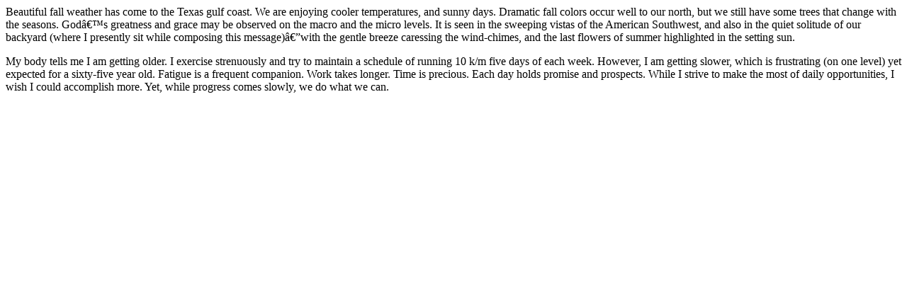

--- FILE ---
content_type: text/html
request_url: http://markmayberry.org/2022/11/09/Musings-by-Mark-Mayberry.html
body_size: 1073
content:
<p>Beautiful fall weather has come to the Texas gulf coast. We are enjoying cooler temperatures, and sunny days. Dramatic fall colors occur well to our north, but we still have some trees that change with the seasons. God’s greatness and grace may be observed on the macro and the micro levels. It is seen in the sweeping vistas of the American Southwest, and also in the quiet solitude of our backyard (where I presently sit while composing this message)—with the gentle breeze caressing the wind-chimes, and the last flowers of summer highlighted in the setting sun.</p>

<p>My body tells me I am getting older. I exercise strenuously and try to maintain a schedule of running 10 k/m five days of each week. However, I am getting slower, which is frustrating (on one level) yet expected for a sixty-five year old. Fatigue is a frequent companion. Work takes longer. Time is precious. Each day holds promise and prospects. While I strive to make the most of daily opportunities, I wish I could accomplish more. Yet, while progress comes slowly, we do what we can.</p>
